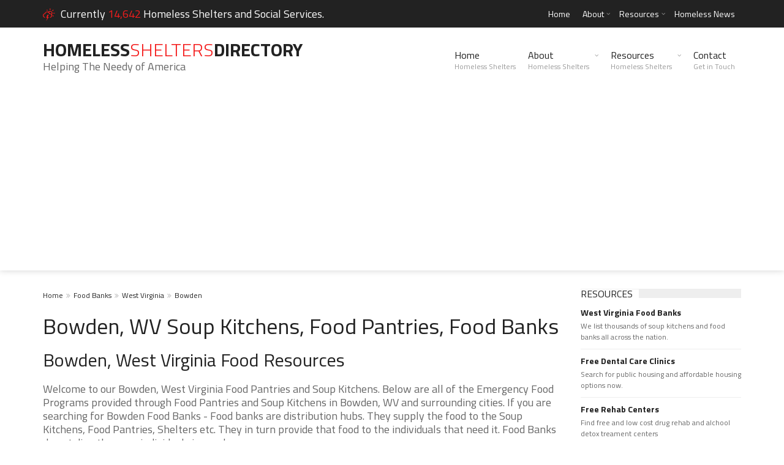

--- FILE ---
content_type: text/html; charset=UTF-8
request_url: https://www.homelessshelterdirectory.org/foodbanks/city/wv-bowden
body_size: 4168
content:
<!DOCTYPE html>
<html lang="en">
<head>
    <title>Bowden WV Food Pantres, Soup Kitchens</title>
    <meta name="keywords" content="Bowden  Food Pantries, Bowden Soup Kitchens, Bowden Food Banks" />
    <meta name="description" content="Bowden  Food Pantries, Soup Kitchens, and Food Banks. Find emergency food resources in Bowden WV." />
    <meta charset="UTF-8">
    <meta name="viewport" content="width=device-width, initial-scale=1.0, minimum-scale=0.5, maximum-scale=3.0">
    <meta name="google-site-verification" content="6G9bIHJS9w0GocRA6ymvkIlhw-PsQzwtAvYVS7OWds0" />

    <!-- Favicons -->
    <link rel="icon" href="https://www.homelessshelterdirectory.org/templates/trendyblog/favicon.png">

    <!-- Styles -->
    <link rel="stylesheet" href="https://www.homelessshelterdirectory.org/templates/trendyblog/css/normalize.css">
    <link rel="stylesheet" href="https://www.homelessshelterdirectory.org/templates/trendyblog/css/fontawesome.css">
    <link rel="stylesheet" href="https://www.homelessshelterdirectory.org/templates/trendyblog/css/weather.css">
    <link rel="stylesheet" href="https://www.homelessshelterdirectory.org/templates/trendyblog/css/colors.css">
    <link rel="stylesheet" href="https://www.homelessshelterdirectory.org/templates/trendyblog/css/typography.css">
    <link rel="stylesheet" href="https://www.homelessshelterdirectory.org/templates/trendyblog/css/style.css">
    <link rel="stylesheet" href="https://www.homelessshelterdirectory.org/templates/trendyblog/css/custom.css">
     
    <!-- Responsive -->
    <link rel="stylesheet" type="text/css" media="(max-width:768px)" href="https://www.homelessshelterdirectory.org/templates/trendyblog/css/responsive-0.css">
    <link rel="stylesheet" type="text/css" media="(min-width:769px) and (max-width:992px)" href="https://www.homelessshelterdirectory.org/templates/trendyblog/css/responsive-768.css">
    <link rel="stylesheet" type="text/css" media="(min-width:993px) and (max-width:1200px)" href="https://www.homelessshelterdirectory.org/templates/trendyblog/css/responsive-992.css">
    <link rel="stylesheet" type="text/css" media="(min-width:1201px)" href="https://www.homelessshelterdirectory.org/templates/trendyblog/css/responsive-1200.css">
    <link href='//fonts.googleapis.com/css?family=Titillium+Web:300,300italic,400,400italic,700,700italic' rel='stylesheet' type='text/css'>
</head>
    <body>
        <!-- Wrapper -->
        <div id="wrapper" class="wide">            
            <!-- Header -->
                    <!-- Header -->
        <header id="header" role="banner">                
            <!-- Header meta -->
            <div class="header_meta">
                <div class="container">
                                        <!-- Weather forecast -->
                    <div class="weather_forecast">
                        
                        <i class="wi wi-day-lightning"></i>
                          <span class="city">Currently<span class="temp"> 14,642 </span> Homeless Shelters and Social Services.</span>
                        
                    </div><!-- End Weather forecast -->
                                        <!-- Top menu -->
                    <nav class="top_navigation" role="navigation">
                        
                        <ul class="menu">
                            <li ><a href="https://www.homelessshelterdirectory.org">Home</a></li>
                            <li class="menu-item-has-children"><a href="https://www.homelessshelterdirectory.org/article/about">About</a>
                                <span class="top_sub_menu_toggle"></span>
                                <ul class="sub-menu">
                                    <li><a href="https://www.homelessshelterdirectory.org/article/contact">Contact</a></li>
                                    <li><a href="https://www.homelessshelterdirectory.org/article/privacy">Privacy Policy</a></li>
                                    <li><a href="https://www.homelessshelterdirectory.org/article/wesupport">Website Owners</a></li>
                                    <li><a href="https://www.homelessshelterdirectory.org/listing_add.php">Add Your Shelter</a></li>
                                </ul>
                            </li>
                            <li class="menu-item-has-children"><a href="https://www.homelessshelterdirectory.org/page/resources">Resources</a>
                                <span class="top_sub_menu_toggle"></span>
                                <ul class="sub-menu">
                                    <li><a href="https://www.rentassistance.us/">Rent Assistance Programs</a></li>
                                    <li><a href="https://www.publichousing.com/">Affordable Housing</a></li>
                                    <li><a href="https://www.homelessshelterdirectory.org/foodbanks/">Soup Kitchens</a></li>
                                    <li><a href="https://www.homelessshelterdirectory.org/article/freebies">Freebies</a></li>
                                </ul>
                            </li>
                            <li><a href="https://www.homelessshelterdirectory.org/latest_news.php">Homeless News</a></li>
                        </ul>
                    </nav><!-- End Top menu -->
                </div>
            </div><!-- End Header meta -->
            <!-- Header main -->
            <div id="header_main" class="sticky header_main">
                <div class="container">
                    <!-- Logo -->
                    <div class="site_brand">
                        <div class="largeheader" id="site_title"><a href="https://www.homelessshelterdirectory.org">Homeless<span>Shelters</span>Directory</a></div>                       
                        Helping The Needy of America<br />
                    </div><!-- End Logo -->
                    <!-- Site navigation -->
                    <nav class="site_navigation" role="navigation">
                        <span class="site_navigation_toggle"><i class="fa fa-reorder"></i></span>
                        <ul class="menu">
                            <li><a href="https://www.homelessshelterdirectory.org">Home<div class="subtitle">Homeless Shelters</div></a></li>
                            <li class="menu-item-has-children"><a href="https://www.homelessshelterdirectory.org/article/about">About<div class="subtitle">Homeless Shelters</div></a>
                                <span class="site_sub_menu_toggle"></span>
                                <ul class="sub-menu" jQuery>
                                    <li><a href="https://www.homelessshelterdirectory.org/article/contact">Contact</a></li>
                                    <li><a href="https://www.homelessshelterdirectory.org/article/privacy">Privacy Policy</a></li>
                                    <li><a href="https://www.homelessshelterdirectory.org/article/wesupport">Website Owners</a></li>
                                    <li><a href="https://www.homelessshelterdirectory.org/listing_add.php">Add Your Shelter</a></li>
                                </ul>
                            </li>
                            <li class="menu-item-has-children"><a href="#">Resources<div class="subtitle">Homeless Shelters</div></a>
                                <span class="site_sub_menu_toggle"></span>
                                <ul class="sub-menu" jQuery>
                                    <li><a href="https://www.rentassistance.us/">Rent Assistance Programs</a></li>
                                    <li><a href="https://www.publichousing.com/">Affordable Housing</a></li>
                                    <li><a href="https://www.homelessshelterdirectory.org/foodbanks/">Soup Kitchens</a></li>
                                    <li><a href="https://www.homelessshelterdirectory.org/article/freebies">Freebies</a></li>
                                </ul>
                            </li>
                            <li><a href="https://www.homelessshelterdirectory.org/article/contact">Contact<div class="subtitle">Get in Touch</div></a></li>
                        </ul>
                    </nav><!-- End Site navigation -->
                </div>
            </div><!-- End Header main -->
        </header>
        <!-- End Header -->
			<!-- End Header -->
            <!-- Section -->
            <section>
                <div class="container">
                    <div class="row">
                        <!-- Main content -->
                        <div class="col col_9_of_12">

                            <ul class="breadcrumb">
                                                            <li><a href="https://www.homelessshelterdirectory.org">Home</a></li>
                                                            <li><a href="https://www.homelessshelterdirectory.org/foodbanks/">Food Banks</a></li>
                                                            <li><a href="https://www.homelessshelterdirectory.org/foodbanks/state/west_virginia">West Virginia</a></li>
                                                            <li><a href="">Bowden</a></li>
                                                        </ul>                    

                            <!-- Panel title -->
                            
                                    <h1>Bowden, WV Soup Kitchens, Food Pantries, Food Banks</h1>
                                    
                            <div class="row">
                                <div class="col col_12_of_12">
                                    <!-- Layout post 1 -->
                                    <div class="layout_post_1">
                                        <div class="item_content">
                                            <h2> Bowden, West Virginia Food Resources</h2>
                                            <p>
												Welcome to our Bowden, West Virginia Food Pantries and Soup Kitchens.
												Below are all of the Emergency Food Programs provided through Food Pantries and Soup Kitchens in Bowden, WV and surrounding cities.
                                                If you are searching for  Bowden Food Banks - Food banks are distribution hubs.
                                                They supply the food to the Soup Kitchens, Food Pantries, Shelters etc. 
                                                They in turn provide that food to the individuals that need it. Food Banks do not directly serve individuals in need.
                                            </p>
                                               
                                            
                                        </div>
                                    </div><!-- End Layout post 1 -->
									<p>There are no listing located within the Bowden city limits. </p>

									<div class="panel_title">
                                        <div>
                                            <h4>4 Food Listings near Bowden</h4>
                                        </div>
                                    </div><!-- End Panel title -->
    
                                                                <!-- Layout post 1 -->
                                    <div class="layout_post_2 clearfix">
                                        <div class="item_thumb">
                                            <div class="thumb_hover">
                                                <a href="https://www.homelessshelterdirectory.org/foodbank/wv_catholic-community-service-seneca-mall"><img src="https://www.homelessshelterdirectory.org/gallery/no_photo_food_3.jpg" alt="Catholic Community Service - Seneca Mall"></a>
                                            </div>
                                        </div>
                                        <div class="item_content">
                                            <h4><a href="https://www.homelessshelterdirectory.org/foodbank/wv_catholic-community-service-seneca-mall">Catholic Community Service - Seneca Mall</a></h4>
                                            <h5>Elkins, WV 10.45 miles outside Bowden , West Virginia</h5>
                                            <p>They provide a food pantry.They serve Randolph county.Hours of operation:Between 9:00 AM and 12:00 PM on Monday to FridayCall them ahead to confirm the [...]</p>
                                        </div>
                                    </div><!-- End Layout post 1 -->
                                                                <!-- Layout post 1 -->
                                    <div class="layout_post_2 clearfix">
                                        <div class="item_thumb">
                                            <div class="thumb_hover">
                                                <a href="https://www.homelessshelterdirectory.org/foodbank/wv_good-shepherd-ministries"><img src="https://www.homelessshelterdirectory.org/gallery/no_photo_food_12.jpg" alt="Good Shepherd Ministries"></a>
                                            </div>
                                        </div>
                                        <div class="item_content">
                                            <h4><a href="https://www.homelessshelterdirectory.org/foodbank/wv_good-shepherd-ministries">Good Shepherd Ministries</a></h4>
                                            <h5>Elkins, WV 10.45 miles outside Bowden , West Virginia</h5>
                                            <p>Good Shepherd Ministries is a food pantry. Serves Randolph County. * Make sure you check by calling the food pantry to confirm that they still are in operation and the hours have not chang [...]</p>
                                        </div>
                                    </div><!-- End Layout post 1 -->
                                                                <!-- Layout post 1 -->
                                    <div class="layout_post_2 clearfix">
                                        <div class="item_thumb">
                                            <div class="thumb_hover">
                                                <a href="https://www.homelessshelterdirectory.org/foodbank/wv_randolph-county-office-ncwvcaa"><img src="https://www.homelessshelterdirectory.org/gallery/no_photo_food_11.jpg" alt="Randolph County Office NCWVCAA"></a>
                                            </div>
                                        </div>
                                        <div class="item_content">
                                            <h4><a href="https://www.homelessshelterdirectory.org/foodbank/wv_randolph-county-office-ncwvcaa">Randolph County Office NCWVCAA</a></h4>
                                            <h5>Elkins, WV 10.46 miles outside Bowden , West Virginia</h5>
                                            <p>Randolph County Office NCWVCAA is a food pantry. Serves Randolph CountyFood pantry service hours: Monday-Friday: 8am -4pm. . * Make sure you check by calling the food pantry to [...]</p>
                                        </div>
                                    </div><!-- End Layout post 1 -->
                                                                <!-- Layout post 1 -->
                                    <div class="layout_post_2 clearfix">
                                        <div class="item_thumb">
                                            <div class="thumb_hover">
                                                <a href="https://www.homelessshelterdirectory.org/foodbank/wv_destiny-tabernacle-of-praise"><img src="https://www.homelessshelterdirectory.org/gallery/no_photo_food_7.jpg" alt="DESTINY TABERNACLE OF PRAISE"></a>
                                            </div>
                                        </div>
                                        <div class="item_content">
                                            <h4><a href="https://www.homelessshelterdirectory.org/foodbank/wv_destiny-tabernacle-of-praise">DESTINY TABERNACLE OF PRAISE</a></h4>
                                            <h5>Elkins, WV 10.92 miles outside Bowden , West Virginia</h5>
                                            <p>They provide a food pantry.They serve Randolph County.Call them ahead to confirm their hours of operation. [...]</p>
                                        </div>
                                    </div><!-- End Layout post 1 -->
                                                            </div>
                            </div>
                        </div><!-- End Main content -->

                        <!-- Sidebar -->
                  <div class="col col_3_of_12">
                                                                  <!-- Widget posts -->
                        <div class="widget">
                            <div class="widget_title"><h3>Resources</h3></div>
                            <div class="tb_widget_posts_big clearfix">
                                <!-- Post item -->
                                <div class="item clearfix">
                                    <div class="item_content">
                                        <h4><a href="https://www.homelessshelterdirectory.org/foodbanks/state/west_virginia">West Virginia Food Banks</a></h4>
                                        <p> We list thousands of soup kitchens and food banks all across the nation.</p>
                                    </div>
                                </div><!-- End Post item -->

                                <!-- Post item -->
                                <div class="item clearfix">
                                    <div class="item_content">
                                        <h4><a href="https://www.freedentalcare.us/ci/wv-bowden" target="_blank">Free Dental Care Clinics</a></h4>
                                        <p>Search for public housing and affordable housing options now.</p>
                                    </div>
                                </div><!-- End Post item -->
                                <!-- Post item -->
                                <div class="item clearfix">
                                    <div class="item_content">
                                        <h4><a href="https://www.freerehabcenters.org/city/wv-bowden" target="_blank">Free Rehab Centers</a></h4>
                                        <p>Find free and low cost drug rehab and alchool detox treament centers</p>
                                    </div>
                                </div><!-- End Post item -->
                                                                <!-- Post item -->
                                <div class="item clearfix">
                                    <div class="item_content">
                                        <h4><a href="https://www.freementalhealth.us/state/west_virginia" target="_blank">Free Mental Health Centers</a></h4>
                                        <p>Find free mental health treament centers</p>
                                    </div>
                                </div><!-- End Post item -->
                            </div>
                        </div><!-- End Widget posts -->

                                                              <!-- Timeline widet -->
                        <div class="widget">
                            <div class="widget_title"><h3>Cities Nearby</h3></div>
                            <div class="tb_widget_timeline clearfix">
                                                            <!-- Article -->
                                <article>
                                    <span class="date">7.71</span>
                                    <span class="time">miles away</span>
                                    <div class="timeline_content">
                                        <i class="fa fa-location-arrow" jQuery></i>
                                                                            <h3><a href="https://www.homelessshelterdirectory.org/foodbanks/city/wv-whitmer">Whitmer</a></h3>
                                                                        </div>
                                </article><!-- End Article -->
                                                            <!-- Article -->
                                <article>
                                    <span class="date">7.95</span>
                                    <span class="time">miles away</span>
                                    <div class="timeline_content">
                                        <i class="fa fa-location-arrow" jQuery></i>
                                                                            <h3><a href="https://www.homelessshelterdirectory.org/foodbanks/city/wv-harman">Harman</a></h3>
                                                                        </div>
                                </article><!-- End Article -->
                                                            <!-- Article -->
                                <article>
                                    <span class="date">10.37</span>
                                    <span class="time">miles away</span>
                                    <div class="timeline_content">
                                        <i class="fa fa-location-arrow" jQuery></i>
                                                                            <h3><a href="https://www.homelessshelterdirectory.org/foodbanks/city/wv-elkins">Elkins</a></h3>
                                                                        </div>
                                </article><!-- End Article -->
                                                            <!-- Article -->
                                <article>
                                    <span class="date">10.53</span>
                                    <span class="time">miles away</span>
                                    <div class="timeline_content">
                                        <i class="fa fa-location-arrow" jQuery></i>
                                                                            <h3><a href="https://www.homelessshelterdirectory.org/foodbanks/city/wv-dryfork">Dryfork</a></h3>
                                                                        </div>
                                </article><!-- End Article -->
                                                            <!-- Article -->
                                <article>
                                    <span class="date">11.69</span>
                                    <span class="time">miles away</span>
                                    <div class="timeline_content">
                                        <i class="fa fa-location-arrow" jQuery></i>
                                                                            <h3><a href="https://www.homelessshelterdirectory.org/foodbanks/city/wv-beverly">Beverly</a></h3>
                                                                        </div>
                                </article><!-- End Article -->
                                                            <!-- Article -->
                                <article>
                                    <span class="date">12.01</span>
                                    <span class="time">miles away</span>
                                    <div class="timeline_content">
                                        <i class="fa fa-location-arrow" jQuery></i>
                                                                            <h3><a href="https://www.homelessshelterdirectory.org/foodbanks/city/wv-glady">Glady</a></h3>
                                                                        </div>
                                </article><!-- End Article -->
                                                        </div>
                        </div><!-- End Timeline widet -->
                                          <div class="widget">
                            <div class="widget_title"><h3>Top Shelter Searches</h3></div>
                            <div class="tb_widget_top_rated clearfix">
                                <!-- Post item -->
                                <div class="item clearfix">
                                    <div class="item_thumb clearfix">
                                        <a href="https://www.homelessshelterdirectory.org/city/il-chicago"><img src="https://www.homelessshelterdirectory.org/templates/trendyblog/images/icons/chicago.png" alt="Chicago" class="visible animated"></a>
                                    </div>
                                    <div class="item_content">
                                        <h4><a href="https://www.homelessshelterdirectory.org/city/il-chicago">Homeless Shelters in Chicago</a></h4>
                                    </div>
                                    <div class="order">1</div>
                                </div><!-- End Post item -->
                                <!-- Post item -->
                                <div class="item clearfix">
                                    <div class="item_thumb clearfix">
                                        <a href="https://www.homelessshelterdirectory.org/state/michigan"><img src="https://www.homelessshelterdirectory.org/templates/trendyblog/images/icons/michigan.png" alt="michigan" class="visible animated"></a>
                                    </div>
                                    <div class="item_content">
                                        <h4><a href="https://www.homelessshelterdirectory.org/state/michigan">Homeless Shelters in Michigan</a></h4>
                                    </div>
                                    <div class="order">2</div>
                                </div><!-- End Post item -->
                                <!-- Post item -->
                                <div class="item clearfix">
                                    <div class="item_thumb clearfix">
                                        <a href="https://www.homelessshelterdirectory.org/state/california"><img src="https://www.homelessshelterdirectory.org/templates/trendyblog/images/icons/california.png" alt="Homeless Shelters in California" class="visible animated"></a>
                                    </div>
                                    <div class="item_content">
                                        <h4><a href="https://www.homelessshelterdirectory.org/state/california">Homeless Shelters in California</a></h4>
                                    </div>
                                    <div class="order">3</div>
                                </div><!-- End Post item -->
                                <!-- Post item -->
                                <div class="item clearfix">
                                    <div class="item_thumb clearfix">
                                        <a href="https://www.homelessshelterdirectory.org/city/fl-orlando"><img src="https://www.homelessshelterdirectory.org/templates/trendyblog/images/icons/orlando.png" alt="Homeless Shelters in Orlando" class="visible animated"></a>
                                    </div>
                                    <div class="item_content">
                                        <h4><a href="https://www.homelessshelterdirectory.org/city/fl-orlando">Homeless Shelters in Orlando</a></h4>
                                    </div>
                                    <div class="order">4</div>
                                </div><!-- End Post item -->
                                <!-- Post item -->
                                <div class="item clearfix">
                                    <div class="item_thumb clearfix">
                                        <a href="https://www.homelessshelterdirectory.org/city/ny-new_york"><img src="https://www.homelessshelterdirectory.org/templates/trendyblog/images/icons/new_york_city.png" alt="Post" class="visible animated"></a>
                                    </div>
                                    <div class="item_content">
                                        <h4><a href="https://www.homelessshelterdirectory.org/city/ny-new_york">NYC Homeless Shelters</a></h4>
                                    </div>
                                    <div class="order">5</div>
                                </div><!-- End Post item -->
                                <!-- Post item -->
                                <div class="item clearfix">
                                    <div class="item_thumb clearfix">
                                        <a href="https://www.homelessshelterdirectory.org/city/ca-san_diego"><img src="https://www.homelessshelterdirectory.org/templates/trendyblog/images/icons/san_diego.png" alt="San Diego Homeless Shelters" class="visible animated"></a>
                                    </div>
                                    <div class="item_content">
                                        <h4><a href="https://www.homelessshelterdirectory.org/city/ca-san_diego">San Diego Homeless Shelters</a></h4>
                                    </div>
                                    <div class="order">6</div>
                                </div><!-- End Post item -->
                                <!-- Post item -->
                                <div class="item clearfix">
                                    <div class="item_thumb clearfix">
                                        <a href="https://www.homelessshelterdirectory.org/city/ca-los_angeles"><img src="https://www.homelessshelterdirectory.org/templates/trendyblog/images/icons/los_angeles.png" alt="Post" class="visible animated"></a>
                                    </div>
                                    <div class="item_content">
                                        <h4><a href="https://www.homelessshelterdirectory.org/city/ca-los_angeles">Los Angeles Homeless Shelters</a></h4>
                                    </div>
                                    <div class="order">7</div>
                                </div><!-- End Post item -->

                            </div>
                        </div>
                                                                  <!-- Widget Banners 125 -->
                        <div class="widget">
                            
                            <div class="tb_widget_banner_125 clearfix">
								<script async src="//pagead2.googlesyndication.com/pagead/js/adsbygoogle.js"></script>
                                <!-- Homeless Shelter Responsive -->
                                <ins class="adsbygoogle"
                                     style="display:block"
                                     data-ad-client="ca-pub-5292768248204106"
                                     data-ad-slot="9331015300"
                                     data-ad-format="auto"></ins>
                                <script>
                                (adsbygoogle = window.adsbygoogle || []).push({});
                                </script>
                            </div>
                        </div><!-- End Widget Banners 125 -->

                                       </div>
                        <!-- End Sidebar -->
                    </div>
                </div>
            </section><!-- End Section -->
            <!-- Footer -->
                    <!-- Footer -->
        <footer id="footer">
            <div class="container">
                <div class="row">
                    <div class="col col_4_of_12">
                        <!-- Widget Text widget -->
                        <div class="widget">
                            <div class="widget_title"><h3>About Homeless Directory</h3></div>
                            <p>Homeless Shelter Directory is not associated with any government agency.</p>
                            <p>This website is updated and maintained by users like you who help improve the quality of online resources for the homeless and needy.</p>
                        </div><!-- End Widget text widget -->
                    </div>
                    
<div class="col col_4_of_12">
                        <!-- Widget Text widget -->
                        <div class="widget">
                            <div class="widget_title"><h3>Top Shelter Searches</h3></div>
                            
                            <div class="tb_widget_top_rated clearfix">
                             <!-- Post item -->
                                <div class="item clearfix">
                                    <div class="item_thumb clearfix">
                                        <a href="https://www.homelessshelterdirectory.org/city/il-chicago"><img src="https://www.homelessshelterdirectory.org/templates/trendyblog/images/icons/chicago.png" alt="Chicago" class="visible animated"></a>
                                    </div>
                                    <div class="item_content">
                                        <h4><a href="https://www.homelessshelterdirectory.org/city/il-chicago">Homeless Shelters in Chicago</a></h4>
                                    </div>
                                    <div class="order">1</div>
                                </div><!-- End Post item -->
                                <!-- Post item -->
                                <div class="item clearfix">
                                    <div class="item_thumb clearfix">
                                        <a href="https://www.homelessshelterdirectory.org/state/michigan"><img src="https://www.homelessshelterdirectory.org/templates/trendyblog/images/icons/michigan.png" alt="michigan" class="visible animated"></a>
                                    </div>
                                    <div class="item_content">
                                        <h4><a href="https://www.homelessshelterdirectory.org/state/michigan">Homeless Shelters in Michigan</a></h4>
                                    </div>
                                    <div class="order">2</div>
                                </div><!-- End Post item -->
                                <!-- Post item -->
                                <div class="item clearfix">
                                    <div class="item_thumb clearfix">
                                        <a href="https://www.homelessshelterdirectory.org/state/california"><img src="https://www.homelessshelterdirectory.org/templates/trendyblog/images/icons/california.png" alt="Homeless Shelters in California" class="visible animated"></a>
                                    </div>
                                    <div class="item_content">
                                        <h4><a href="https://www.homelessshelterdirectory.org/state/california">Homeless Shelters in California</a></h4>
                                    </div>
                                    <div class="order">3</div>
                                </div><!-- End Post item -->
                               
                            
                            </div>
                            
                            
                        </div><!-- End Widget text widget -->
                    </div>
                    
                    <div class="col col_4_of_12">
                        <div class="widget">
                            <div class="widget_title"><h3>Top States</h3></div>
                            <div class="tb_widget_categories">
                                <ul>
                                
                                    <li><a href="https://www.homelessshelterdirectory.org/state/new-york.html">New York</a> (1185)</li>
                                
                                    <li><a href="https://www.homelessshelterdirectory.org/state/california.html">California</a> (865)</li>
                                
                                    <li><a href="https://www.homelessshelterdirectory.org/state/michigan.html">Michigan</a> (606)</li>
                                
                                    <li><a href="https://www.homelessshelterdirectory.org/state/florida.html">Florida</a> (598)</li>
                                
                                    <li><a href="https://www.homelessshelterdirectory.org/state/ohio.html">Ohio</a> (550)</li>
                                
                                    <li><a href="https://www.homelessshelterdirectory.org/state/massachusetts.html">Massachusetts</a> (534)</li>
                                
                                    <li><a href="https://www.homelessshelterdirectory.org/state/texas.html">Texas</a> (514)</li>
                                
                                    <li><a href="https://www.homelessshelterdirectory.org/state/illinois.html">Illinois</a> (490)</li>
                                
                                    <li><a href="https://www.homelessshelterdirectory.org/state/connecticut.html">Connecticut</a> (467)</li>
                                
                                    <li><a href="https://www.homelessshelterdirectory.org/state/new-jersey.html">New Jersey</a> (466)</li>
                                </ul>
                            </div>
                        </div>
                    </div>
                </div>
            </div>
       
	
<!-- Global site tag (gtag.js) - Google Analytics -->

<!-- Google tag (gtag.js) -->
<script async src="https://www.googletagmanager.com/gtag/js?id=UA-3966987-1"></script>
<script>
  window.dataLayer = window.dataLayer || [];
  function gtag(){dataLayer.push(arguments);}
  gtag('js', new Date());

  gtag('config', 'UA-3966987-1');
</script>



       
       
        </footer><!-- End Footer -->
        <!-- Copyright -->
        <div id="copyright" role="contentinfo">
            <div class="container">
                <p>&copy; © 2006 - 2026 <a href="https://www.homelessshelterdirectory.org">HomelessShelterDirectory.org</a> All rights reserved </p>
            </div>
        </div><!-- End Copyright -->

			<!-- End Footer -->
        </div><!-- End Wrapper -->
        
    <!-- Scripts -->
    <script type="text/javascript" src="https://www.homelessshelterdirectory.org/templates/trendyblog/js/jqueryscript.min.js"></script>
    <script type="text/javascript" src="https://www.homelessshelterdirectory.org/templates/trendyblog/js/jqueryuiscript.min.js"></script>
    <script type="text/javascript" src="https://www.homelessshelterdirectory.org/templates/trendyblog/js/easing.min.js"></script>        
    <script type="text/javascript" src="https://www.homelessshelterdirectory.org/templates/trendyblog/js/smoothscroll.min.js"></script>        
    <script type="text/javascript" src="https://www.homelessshelterdirectory.org/templates/trendyblog/js/magnific.min.js"></script>        
    <script type="text/javascript" src="https://www.homelessshelterdirectory.org/templates/trendyblog/js/bxslider.min.js"></script>        
    <script type="text/javascript" src="https://www.homelessshelterdirectory.org/templates/trendyblog/js/fitvids.min.js"></script>
    <script type="text/javascript" src="https://www.homelessshelterdirectory.org/templates/trendyblog/js/viewportchecker.min.js"></script>        
    <script type="text/javascript" src="https://www.homelessshelterdirectory.org/templates/trendyblog/js/init.js"></script>        
    </body>
</html>
 

--- FILE ---
content_type: text/html; charset=utf-8
request_url: https://www.google.com/recaptcha/api2/aframe
body_size: 268
content:
<!DOCTYPE HTML><html><head><meta http-equiv="content-type" content="text/html; charset=UTF-8"></head><body><script nonce="VzyzwFckfa7DOhNAqeQq5g">/** Anti-fraud and anti-abuse applications only. See google.com/recaptcha */ try{var clients={'sodar':'https://pagead2.googlesyndication.com/pagead/sodar?'};window.addEventListener("message",function(a){try{if(a.source===window.parent){var b=JSON.parse(a.data);var c=clients[b['id']];if(c){var d=document.createElement('img');d.src=c+b['params']+'&rc='+(localStorage.getItem("rc::a")?sessionStorage.getItem("rc::b"):"");window.document.body.appendChild(d);sessionStorage.setItem("rc::e",parseInt(sessionStorage.getItem("rc::e")||0)+1);localStorage.setItem("rc::h",'1769401258370');}}}catch(b){}});window.parent.postMessage("_grecaptcha_ready", "*");}catch(b){}</script></body></html>

--- FILE ---
content_type: text/css
request_url: https://www.homelessshelterdirectory.org/templates/trendyblog/css/colors.css
body_size: 345
content:
/*------------------------------------------------------------------------------
    Color
    (link hover, weather forecast icon, weather forecast temp, logo span,
    dropcap first letter, quotes, meta calendar icon)
------------------------------------------------------------------------------*/
a:hover,
#header .header_meta .weather_forecast i,
#header .header_meta .weather_forecast .temp,
#site_title span,
.dropcap:first-letter,
.full_meta span.meta_date:before,
.full_meta span.meta_comments:before,
blockquote p span:first-child,
blockquote p span:last-child,
.entry_media span.meta_likes a {
    color: #f41d1d
}

/*------------------------------------------------------------------------------
    Background
    (mark, button, search icon in menu, format, tags hover, post format hover,
    input submit, shop hover icon, pagination current link, shop button,
    span format icon, review border, rating result, transition line, wide slider
    controls)
------------------------------------------------------------------------------*/
mark,
.search_icon_form a,
span.format,
.tb_widget_tagcloud a:hover,
#footer .tb_widget_tagcloud a:hover,
.item .item_thumb .thumb_icon a,
input[type="submit"], 
.thumb_meta span.category,
ul.products li.product .item_thumb .thumb_icon a,
ul.page-numbers li span.current,
ul.products li.product a.btn:hover,
.layout_post_1 .item_thumb .thumb_icon a,
.full_meta span.meta_format,
.review_footer span,
.transition_line,
.layout_post_2 .item_thumb .thumb_icon a,
.list_posts .post .item_thumb .thumb_icon a,
.wide_slider .bx-wrapper .bx-controls-direction a:hover {
    background-color: #f41d1d
}

/*------------------------------------------------------------------------------
    Border
    (drop down menu, tags hover, slider pager top border)
------------------------------------------------------------------------------*/
nav.site_navigation ul.menu ul.sub-menu,
nav.site_navigation ul.menu > li > .content,
nav.site_navigation ul.menu > li.has_dt_mega_menu > ul.dt_mega_menu,
.tb_widget_tagcloud a:hover:before,
#footer .tb_widget_tagcloud a:hover:before,
#wide_slider_pager .box.active {
    border-color: #f41d1d
}